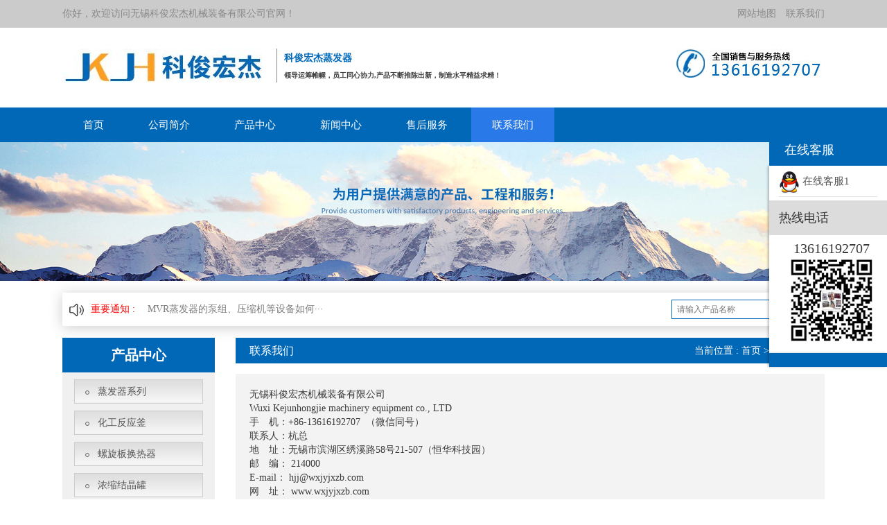

--- FILE ---
content_type: text/html; charset=utf-8
request_url: http://wxjyjxzb.com/contact/
body_size: 8900
content:
<!DOCTYPE html>
<html>
	<head>
		<meta charset="utf-8">
		<meta name="viewport" content="width=device-width, initial-scale=1">
		
			<title>联系我们 - 无锡科俊宏杰机械装备有限公司</title>
		    <meta name="Keywords" content="多效蒸发器,高效蒸发器" />
		    <meta name="Description" content="无锡科俊宏杰机械装备有限公司专业生产多效蒸发器,高效蒸发器,MVR蒸发器,四效降膜蒸发器,对该一类型的设备有较深入的研究和独创之处,产品已多次应用于各地大规模生产实践中." />
		
		<meta http-equiv="Cache-Control" content="no-transform" />
		<meta http-equiv="Cache-Control" content="no-siteapp" />
		<meta name="location" content="province=江苏;city=无锡">
		<meta http-equiv="X-UA-Compatible" content="IE=edge,Chrome=1" />
		<meta name="renderer" content="webkit">
		<meta http-equiv="X-UA-Compatible" content="IE=9" />
		
		<link href="/template/default/css/bootstrap.css" type="text/css" rel="stylesheet" />
		<link href="/template/default/css/common.css" type="text/css" rel="stylesheet" />
		<script src="/template/default/js/jq.js"></script>
		<script src="/template/default/js/bootstrap.min.js"></script>
		<script src="/template/default/js/myjquery.js"></script>
	</head>
	<body>
		
		<script>
	var _hmt = _hmt || [];
	(function() {
		var hm = document.createElement("script");
		hm.src = "https://hm.baidu.com/hm.js?84b895ba22c9714234a0b4dd22e662fe";
		var s = document.getElementsByTagName("script")[0];
		s.parentNode.insertBefore(hm, s);
	})();
</script>
<div class="header_meta">
	<div class="container clearfix">
		<div class="header_meta_l">你好，欢迎访问无锡科俊宏杰机械装备有限公司官网！</div>
		<div class="header_meta_r">
			<a href="/sitemap">网站地图</a>
			<a rel="nofollow" href="/contact">联系我们</a>
		</div>
	</div>
</div>
<header>
	<div class="container clearfix">
		<div class="logo clearfix">
			<a href="/">
				<img src="/template/default/images/20210520102030_61881.jpg">
			</a>
			<div class="logo_wel">
				<h5>科俊宏杰蒸发器</h5>
				<p>领导运筹帷幄，员工同心协力,产品不断推陈出新，制造水平精益求精！</p>
			</div>
		</div>
		<div class="header_tel">
			<img src="/template/default/images/header_tel.jpg">
		</div>
	</div>
</header>
<nav>
	<div class="container clearfix">
		<ul>
			<li >
				<a href="/" title="">首页</a>
			</li>
			
			<li >
				<a href="/about/">公司简介</a>
			</li>
			
			<li >
				<a href="/product/">产品中心</a>
			</li>
			
			<li >
				<a href="/a/">新闻中心</a>
			</li>
			
			<li >
				<a href="/honors/">售后服务</a>
			</li>
			
			<li class="active" >
				<a href="/contact/">联系我们</a>
			</li>
			
		</ul>
	</div>
</nav>
<div id="rightArrow"><a href="javascript:;" title="在线客服"></a></div>
<div id="floatDivBoxs">
	<div class="floatDtt">在线客服</div>
	<div class="floatShadow">
		<ul class="floatDqq">
			<li style="padding-left:0px;"><a target="_blank"
					href="http://wpa.qq.com/msgrd?v=3&site=&menu=yes&uin=50097941" title="点击这里给跟我沟通"><img
						src="/template/default/images/qq.png" align="absmiddle" data-bd-imgshare-binded="1"> 在线客服1</a>
			</li>
		</ul>
		<div class="floatDtxt">热线电话</div>
		<div class="floatDtel">
			<p style="font-size:20px;">13616192707</p>
			<p><img src="/static/upload/image/20230925/1695620124812769.jpg" style="display: block;margin: 0px auto; width: 120px;"></p>

		</div>

	</div>
	<div class="floatDbg"></div>
</div>
<script>
	$(function() {
		var flag = 1;
		$('#rightArrow').click(function() {
			if (flag == 1) {
				$("#floatDivBoxs").animate({
					right: '-175px'
				}, 300);
				$(this).animate({
					right: '-5px'
				}, 300);
				$(this).css('background-position', '-50px 0');
				flag = 0;
			} else {
				$("#floatDivBoxs").animate({
					right: '0'
				}, 300);
				$(this).animate({
					right: '170px'
				}, 300);
				$(this).css('background-position', '0px 0');
				flag = 1;
			}
		});
	})
</script>
<span class="returnTop"></span>
<link rel="stylesheet" href="/template/default/css/animate.css">
<script src="/template/default/js/wow.min.js"></script>
<script>
	$(function() {
		var $ww = $(window).width();
		if ($ww < 1200) {
			return false;

		} else {
			if (!(/msie [6|7|8|9]/i.test(navigator.userAgent))) {
				new WOW().init();
			};
		}
	})
</script>

<div class="m_footer">
	<div class="container">
		<a class="m_foot_btn" rel="nofollow" href=""><i class="iconfont_footer"></i><span>首页</span></a>
		<a class="m_foot_btn" rel="nofollow" href="/contact/"><i
				class="iconfont_footer"></i><span>联系我们</span></a>
		<a class="m_foot_btn" rel="nofollow" tel:13616192707><i
				class="iconfont_footer"></i><span>电话咨询</span></a>
		<a class="m_foot_btn" rel="nofollow" sms:13616192707><i
				class="iconfont_footer"></i><span>短信咨询</span></a>
		<a class="m_foot_btn" rel="nofollow" title="50097941" target="_blank"><i
				class="iconfont_footer"></i><span>QQ咨询</span></a>
		<div class="clear"></div>
	</div>
</div>
<!--banner 开始-->



<div class="nei_banner">
	<img src="/template/default/images/nei_banner.jpg">
</div>


<script>
	$(function() {
		$('#dowebok').responsiveSlides();
	});
</script>
<!--banner 结束-->
<div class="main_top">
	<div class="container">
		<div class="main_top_box clearfix">
			<div class="main_top_l clearfix">
				<span><img src="/template/default/images/main_top_img.jpg">重要通知 : </span>
				<div class="main_top_l_box">
					<ul>
						
						<li><a href="/a/260.html">废水蒸发器中制冷剂吸收热量的原理以及···</a></li>
						
						<li><a href="/a/259.html">MVR蒸发器的泵组、压缩机等设备如何···</a></li>
						
						<li><a href="/a/258.html">蒸发器冷却循环水倒入集中设备的主要原···</a></li>
						
						<li><a href="/a/257.html">使用多效蒸发器的过程中需要碰到什么样···</a></li>
						
						<li><a href="/a/256.html">你知道MVR蒸发器开机需要做哪些预备···</a></li>
						
						<li><a href="/a/255.html">MVR蒸发器在开机之前需要做哪些准备···</a></li>
						
						<li><a href="/a/254.html">废水蒸发器的日常维护以及检验工作怎么···</a></li>
						
						<li><a href="/a/253.html">废水蒸发器的处理方法以及购买时的注意···</a></li>
						
						<li><a href="/a/252.html">多效蒸发器工艺设计分析</a></li>
						
						<li><a href="/a/251.html">多效蒸发器故障分析</a></li>
						
					</ul>
				</div>
			</div>
			<div class="main_top_r clearfix">
				<form action="/search/" method="get">
					<button class="main_top_btn" type="submit">搜索</button>
					<input type="text" class="main_top_text" name="keyword" placeholder="请输入产品名称" value="">

				</form>
			</div>
		</div>
	</div>
</div>
		
		<div class="main">
			<div class="container clearfix">
				
				<div class="main_l">
	<div class="main_l_category main_l_pro">
		<h5>产品中心</h5>
		<ul>
			
			<li><a href="/list_6/">蒸发器系列</a></li>
			
			<li><a href="/list_7/">化工反应釜</a></li>
			
			<li><a href="/list_8/">螺旋板换热器</a></li>
			
			<li><a href="/list_9/">浓缩结晶罐</a></li>
			
			<li><a href="/list_10/">冷凝器</a></li>
			
			<li><a href="/list_11/">空气冷却器</a></li>
			
			<li><a href="/list_12/">酒精回收塔</a></li>
			
			<li><a href="/list_13/">其他设备</a></li>
			
			
		</ul>
	</div>
	<div class="main_l_case">
		<h4>推荐产品</h4>
		<ul>
			
			<li>
				<h5>
					<a href="/list_6/61.html" title="四效蒸发器（降膜+降膜+降膜+内循环）">
						<font>1</font> 四效蒸发器（降膜+降膜+降膜+内循环）
					</a>
				</h5>
				<p>
					<a href="/list_6/61.html" title="四效蒸发器（降膜+降膜+降膜+内循环）">
						<img src="/static/upload/image/20230925/1695611802139106.jpg" />
					</a>
				</p>
			</li>
			
			<li>
				<h5>
					<a href="/list_6/60.html" title="三效蒸发器（内循环+内循环+内循环）">
						<font>2</font> 三效蒸发器（内循环+内循环+内循环）
					</a>
				</h5>
				<p>
					<a href="/list_6/60.html" title="三效蒸发器（内循环+内循环+内循环）">
						<img src="/static/upload/image/20230925/1695611779173061.jpg" />
					</a>
				</p>
			</li>
			
			<li>
				<h5>
					<a href="/list_6/59.html" title="多效蒸发器项目现场">
						<font>3</font> 多效蒸发器项目现场
					</a>
				</h5>
				<p>
					<a href="/list_6/59.html" title="多效蒸发器项目现场">
						<img src="/static/upload/image/20230925/1695611682190116.jpg" />
					</a>
				</p>
			</li>
			
			<li>
				<h5>
					<a href="/list_6/58.html" title="强制循环蒸发器">
						<font>4</font> 强制循环蒸发器
					</a>
				</h5>
				<p>
					<a href="/list_6/58.html" title="强制循环蒸发器">
						<img src="/static/upload/image/20230925/1695611662285239.jpg" />
					</a>
				</p>
			</li>
			
			<li>
				<h5>
					<a href="/list_6/57.html" title="刮板式薄膜蒸发器">
						<font>5</font> 刮板式薄膜蒸发器
					</a>
				</h5>
				<p>
					<a href="/list_6/57.html" title="刮板式薄膜蒸发器">
						<img src="/static/upload/image/20230925/1695611641342390.jpg" />
					</a>
				</p>
			</li>
			
			<li>
				<h5>
					<a href="/list_6/56.html" title="多效蒸发器">
						<font>6</font> 多效蒸发器
					</a>
				</h5>
				<p>
					<a href="/list_6/56.html" title="多效蒸发器">
						<img src="/static/upload/image/20230925/1695611573202937.jpg" />
					</a>
				</p>
			</li>
			
			<li>
				<h5>
					<a href="/list_6/55.html" title="升膜蒸发器">
						<font>7</font> 升膜蒸发器
					</a>
				</h5>
				<p>
					<a href="/list_6/55.html" title="升膜蒸发器">
						<img src="/static/upload/image/20230925/1695611548186327.jpg" />
					</a>
				</p>
			</li>
			
			<li>
				<h5>
					<a href="/list_6/54.html" title="多效蒸发器">
						<font>8</font> 多效蒸发器
					</a>
				</h5>
				<p>
					<a href="/list_6/54.html" title="多效蒸发器">
						<img src="/static/upload/image/20230925/1695611532528662.jpg" />
					</a>
				</p>
			</li>
			
		</ul>
	</div>
	<div class="main_l_contact">
		<h4>
			<font>服务热线</font>
		</h4>
		<ul>
			<li>电话 : </li>
			<li>手机 : 13616192707</li>
			<li>联系人 : 杭总</li>
			<li>企业QQ : 50097941</li>
			<li>邮箱 : hjj@wxjyjxzb.com</li>
			<li>网址 : wxjyjxzb.com</li>
			<li>地址 : 无锡市滨湖区绣溪路58号21-507（恒华科技园）</li>
		</ul>
	</div>
</div>
				
				<div class="main_r">
					<div class="pos clearfix">
						<div class="pos_l">联系我们</div>
						<div class="pos_r">
							当前位置 : <a href="/">首页</a> <span>&gt;</span> <a href="/contact/">联系我们</a>
						</div>
					</div>
					
					<div class="page">
						<div class="page_main">
							<p>无锡科俊宏杰机械装备有限公司<br style="margin: 0px; padding: 0px;"/>Wuxi Kejunhongjie machinery equipment co., LTD<br style="margin: 0px; padding: 0px;"/>手　机：+86-13616192707&nbsp; （微信同号）<br style="margin: 0px; padding: 0px;"/>联系人：杭总<br style="margin: 0px; padding: 0px;"/>地　址：无锡市滨湖区绣溪路58号21-507（恒华科技园）&nbsp;<br style="margin: 0px; padding: 0px;"/>邮　编：&nbsp;214000<br style="margin: 0px; padding: 0px;"/>E-mail：&nbsp;hjj@wxjyjxzb.com<br style="margin: 0px; padding: 0px; color: rgb(51, 51, 51); font-family: 微软雅黑; font-size: 12px; white-space: normal;"/>网　址：&nbsp;www.wxjyjxzb.com</p><p><br/></p>
							
							
							<!--引用百度地图API-->
<style type="text/css">
	html,
	body {
		margin: 0;
		padding: 0;
	}

	.iw_poi_title {
		color: #CC5522;
		font-size: 14px;
		font-weight: bold;
		overflow: hidden;
		padding-right: 13px;
		white-space: nowrap
	}

	.iw_poi_content {
		font: 12px arial, sans-serif;
		overflow: visible;
		padding-top: 4px;
		white-space: -moz-pre-wrap;
		word-wrap: break-word
	}
</style>
<script type="text/javascript" src="https://api.map.baidu.com/api?v=2.0&ak=nSxiPohfziUaCuONe4ViUP2N&s=1"></script>
 <!--百度地图容器--> <div style="width:100%;height:450px;border:#ccc solid 1px;" id="dituContent"></div>

<script type="text/javascript">
	//创建和初始化地图函数：
	function initMap() {
		createMap(); //创建地图
		setMapEvent(); //设置地图事件
		addMapControl(); //向地图添加控件
		addMarker(); //向地图中添加marker
	}

	//创建地图函数：
	function createMap() {
		var map = new BMap.Map("dituContent"); //在百度地图容器中创建一个地图
		var point = new BMap.Point(120.305131,31.5213); //定义一个中心点坐标
		map.centerAndZoom(point, 18); //设定地图的中心点和坐标并将地图显示在地图容器中
		window.map = map; //将map变量存储在全局
	}

	//地图事件设置函数：
	function setMapEvent() {
		map.enableDragging(); //启用地图拖拽事件，默认启用(可不写)
		map.enableScrollWheelZoom(); //启用地图滚轮放大缩小
		map.enableDoubleClickZoom(); //启用鼠标双击放大，默认启用(可不写)
		map.enableKeyboard(); //启用键盘上下左右键移动地图
	}

	//地图控件添加函数：
	function addMapControl() {
		//向地图中添加缩放控件
		var ctrl_nav = new BMap.NavigationControl({
			anchor: BMAP_ANCHOR_TOP_LEFT,
			type: BMAP_NAVIGATION_CONTROL_LARGE
		});
		map.addControl(ctrl_nav);
		//向地图中添加缩略图控件
		var ctrl_ove = new BMap.OverviewMapControl({
			anchor: BMAP_ANCHOR_BOTTOM_RIGHT,
			isOpen: 1
		});
		map.addControl(ctrl_ove);
		//向地图中添加比例尺控件
		var ctrl_sca = new BMap.ScaleControl({
			anchor: BMAP_ANCHOR_BOTTOM_LEFT
		});
		map.addControl(ctrl_sca);
	}

	//标注点数组
	var markerArr = [{
		title: "无锡科俊宏杰机械装备有限公司",
		content: "无锡市滨湖区绣溪路58号21-507（恒华科技园）",
		point: "120.305131|31.5213",
		isOpen: 2,
		icon: {
			w: 23,
			h: 25,
			l: 46,
			t: 21,
			x: 9,
			lb: 12
		}
	}];
	//创建marker
	function addMarker() {
		for (var i = 0; i < markerArr.length; i++) {
			var json = markerArr[i];
			var p0 = json.point.split("|")[0];
			var p1 = json.point.split("|")[1];
			var point = new BMap.Point(p0, p1);
			var iconImg = createIcon(json.icon);
			var marker = new BMap.Marker(point, {
				icon: iconImg
			});
			var iw = createInfoWindow(i);
			var label = new BMap.Label(json.title, {
				"offset": new BMap.Size(json.icon.lb - json.icon.x + 10, -20)
			});
			marker.setLabel(label);
			map.addOverlay(marker);
			label.setStyle({
				borderColor: "#808080",
				color: "#333",
				cursor: "pointer"
			});

			(function() {
				var index = i;
				var _iw = createInfoWindow(i);
				var _marker = marker;
				_marker.addEventListener("click", function() {
					this.openInfoWindow(_iw);
				});
				_iw.addEventListener("open", function() {
					_marker.getLabel().hide();
				})
				_iw.addEventListener("close", function() {
					_marker.getLabel().show();
				})
				label.addEventListener("click", function() {
					_marker.openInfoWindow(_iw);
				})
				if (!!json.isOpen) {
					label.hide();
					_marker.openInfoWindow(_iw);
				}
			})()
		}
	}
	//创建InfoWindow
	function createInfoWindow(i) {
		var json = markerArr[i];
		var iw = new BMap.InfoWindow("<b class='iw_poi_title' title='" + json.title + "'>" + json.title +
			"</b><div class='iw_poi_content'>" + json.content + "</div>");
		return iw;
	}
	//创建一个Icon
	function createIcon(json) {
		var icon = new BMap.Icon("http://api.map.baidu.com/lbsapi/creatmap/images/us_mk_icon.png", new BMap.Size(json.w, json.h), {
			imageOffset: new BMap.Size(-json.l, -json.t),
			infoWindowOffset: new BMap.Size(json.lb + 5, 1),
			offset: new BMap.Size(json.x, json.h)
		})
		return icon;
	}

	initMap(); //创建和初始化地图
</script>

							
						</div>
					</div>
				</div>
			</div>
		</div>
		<div class="main_t_news">
			<div class="container">
				<div class="main_t_title">推荐新闻</div>
				<div class="main_t_news_main">
					<ul class="clearfix">
						
						<li class="clearfix">
							<a href="/a/260.html">废水蒸发器中制冷剂吸收热量的原理以及在什么情况下使用得更好？</a>
							<font>[2023-09-25]</font>
						</li>
						
						<li class="clearfix">
							<a href="/a/259.html">MVR蒸发器的泵组、压缩机等设备如何维修？怎样维护和保养蒸发器？</a>
							<font>[2023-09-25]</font>
						</li>
						
						<li class="clearfix">
							<a href="/a/258.html">蒸发器冷却循环水倒入集中设备的主要原因</a>
							<font>[2023-09-25]</font>
						</li>
						
						<li class="clearfix">
							<a href="/a/257.html">使用多效蒸发器的过程中需要碰到什么样的问题？</a>
							<font>[2023-09-25]</font>
						</li>
						
						<li class="clearfix">
							<a href="/a/256.html">你知道MVR蒸发器开机需要做哪些预备工作吗？</a>
							<font>[2023-09-25]</font>
						</li>
						
						<li class="clearfix">
							<a href="/a/255.html">MVR蒸发器在开机之前需要做哪些准备工作？</a>
							<font>[2023-09-25]</font>
						</li>
						
						<li class="clearfix">
							<a href="/a/254.html">废水蒸发器的日常维护以及检验工作怎么做？</a>
							<font>[2023-09-25]</font>
						</li>
						
						<li class="clearfix">
							<a href="/a/253.html">废水蒸发器的处理方法以及购买时的注意事项</a>
							<font>[2023-09-25]</font>
						</li>
						
						<li class="clearfix">
							<a href="/a/252.html">多效蒸发器工艺设计分析</a>
							<font>[2023-09-25]</font>
						</li>
						
						<li class="clearfix">
							<a href="/a/251.html">多效蒸发器故障分析</a>
							<font>[2023-09-25]</font>
						</li>
						
						<li class="clearfix">
							<a href="/a/250.html">mvr蒸发器工作中的全过程是怎样的？</a>
							<font>[2023-09-25]</font>
						</li>
						
						<li class="clearfix">
							<a href="/a/249.html">蒸发器清洗有哪些方法？</a>
							<font>[2023-09-25]</font>
						</li>
						
						<li class="clearfix">
							<a href="/a/248.html">选择多效蒸发器时需要要注意哪些问题？</a>
							<font>[2023-09-25]</font>
						</li>
						
						<li class="clearfix">
							<a href="/a/247.html">废水蒸发器的构造性能是啥？性能如何提高？</a>
							<font>[2023-09-25]</font>
						</li>
						
						<li class="clearfix">
							<a href="/a/246.html">如何判断蒸发器的好坏？</a>
							<font>[2023-09-25]</font>
						</li>
						
					</ul>
				</div>
			</div>
		</div>
		<div class="main_t_product main_t_bg">
			<div class="container">
				<div class="main_t_title">推荐产品</div>
				<div class="main_t_product_main">
					<ul class="clearfix">
						
						<li>
							<h5><a href="/list_6/61.html"><img src="/static/upload/image/20230925/1695611802139106.jpg"></a></h5>
							<p><a href="/list_6/61.html">四效蒸发器（降膜+降膜+降膜+内循环）</a></p>
						</li>
						
						<li>
							<h5><a href="/list_6/60.html"><img src="/static/upload/image/20230925/1695611779173061.jpg"></a></h5>
							<p><a href="/list_6/60.html">三效蒸发器（内循环+内循环+内循环）</a></p>
						</li>
						
						<li>
							<h5><a href="/list_6/59.html"><img src="/static/upload/image/20230925/1695611682190116.jpg"></a></h5>
							<p><a href="/list_6/59.html">多效蒸发器项目现场</a></p>
						</li>
						
						<li>
							<h5><a href="/list_6/58.html"><img src="/static/upload/image/20230925/1695611662285239.jpg"></a></h5>
							<p><a href="/list_6/58.html">强制循环蒸发器</a></p>
						</li>
						
						<li>
							<h5><a href="/list_6/57.html"><img src="/static/upload/image/20230925/1695611641342390.jpg"></a></h5>
							<p><a href="/list_6/57.html">刮板式薄膜蒸发器</a></p>
						</li>
						
					</ul>
				</div>
			</div>
		</div>
		
		<footer>
	<div class="container clearfix">
		<div class="footer_nav clearfix">
			<ul>
				<li>
					<a href="/" title="">首页</a>
				</li>
				
				<li><a href="/about/">公司简介</a></li>
				
				<li><a href="/product/">产品中心</a></li>
				
				<li><a href="/a/">新闻中心</a></li>
				
				<li><a href="/honors/">售后服务</a></li>
				
				<li><a href="/contact/">联系我们</a></li>
				
			</ul>
		</div>
		<div class="footer_info">
			<p><b>无锡科俊宏杰机械装备有限公司</b></p>
			<p>电话 : </p>
			<p>手机 : 13616192707</p>
			<p>地址 : 无锡市滨湖区绣溪路58号21-507（恒华科技园）</p>
			<p class="one">网址: <a href="/">wxjyjxzb.com</a></p>
			<p>Copyright@2020无锡科俊宏杰机械装备有限公司All right received 专业生产<a href="/">多效蒸发器</a>
				<a href="/">高效蒸发器</a>的厂家
			</p>
			<p><a>网站建设</a>:众鼎合联</p>
		</div>

	</div>
</footer>
<script>
	var _hmt = _hmt || [];
	(function() {
		var hm = document.createElement("script");
		hm.src = "https://hm.baidu.com/hm.js?3eccb1ae5d77dfa7aa1aab0f666f73c1";
		var s = document.getElementsByTagName("script")[0];
		s.parentNode.insertBefore(hm, s);
	})();
</script>

<script>
	(function() {
		var bp = document.createElement('script');
		var curProtocol = window.location.protocol.split(':')[0];
		if (curProtocol === 'https') {
			bp.src = 'https://zz.bdstatic.com/linksubmit/push.js';
		} else {
			bp.src = 'http://push.zhanzhang.baidu.com/push.js';
		}
		var s = document.getElementsByTagName("script")[0];
		s.parentNode.insertBefore(bp, s);
	})();
</script>


		
	</body>
</html>

--- FILE ---
content_type: text/css
request_url: http://wxjyjxzb.com/template/default/css/common.css
body_size: 11440
content:
body,
html {
	margin: 0px;
	padding: 0px;
	font-family: "微软雅黑";
	font-size: 14px;
	line-height: 1.46;
	color: #393939;
}
.nei_banner{
	text-align:center;
}
.wrap {
	position: relative;
}

.centered-btns_nav {
	position: absolute;
	top: 50%;
	z-index: 2;
	width: 38px;
	height: 61px;
	transition: .5s;
	margin-top: -40px;
	line-height: 200px;
	background-image: url(../images/arrow.gif);
	overflow: hidden;
	opacity: .1;
}
.centered-btns_nav:hover{
	opacity: .7;
}
.next {
	right: 0;
	background-position: right 0;
}

.centered-btns_nav:active {
	opacity: 1;
}

.centered-btns_tabs {
    margin-top: 15px;
    text-align: center;
    font-size: 0;
    position: absolute;
    list-style-type: none;
    width: 100%;
    z-index: 99;
    bottom: 15px;
}

.centered-btns_tabs li {
	display: inline-block;
	margin: 0 3px;
	*display: inline;
	*zoom: 1;
}

.centered-btns_tabs a {
	display: inline-block;
	width: 10px;
	height: 10px;
	border-radius: 50%;
	line-height: 20px;
	background-color: rgba(0, 0, 0, .3);
	background-color: #ccc\9;
	overflow: hidden;
	*display: inline;
	*zoom: 1;
}
.centered-btns_here a{
	background-color: rgba(0, 0, 0, .9);
}

body {
	overflow-x: hidden;
}

img,
table{
	max-width: 100%;
	/*height: auto !important;*/
}

table,
td {
	border: 1px solid #ccc;
}

.noproduct {
	display: none;
	padding: 0 20px;
}

.noproduct.active {
	display: block;
}

.noproduct h5 {
	font-size: 20px;
	color: #101010;
	margin-bottom: 10px;
	font-weight: bold;
}

.noproduct p {
	font-size: 16px;
	margin-bottom: 10px;
	color: #262626;
}

h1,
h2,
h3,
h4,
h5,
h6,
.h1,
.h2,
.h3,
.h4,
.h5,
.h6,
p {
	line-height: 1.46;
	font-family: "微软雅黑";
	margin: 0px;
	padding: 0px;
	max-width: 100%;
}

a:link,
a:visited {
	color: #555;
	text-decoration: none;
}

ul {
	padding: 0px;
	margin: 0;
	height: auto;
	overflow: hidden;
}

ul li {
	list-style: none;
}

a:hover,
a:active,
a:focus {
	text-decoration: none;
}

.clear {
	display: block;
	clear: both;
}

.clearfix {
	zoom: 1;
}

.clearfix::after {
	content: '';
	display: block;
	clear: both;
	height: 0;
	visibility: hidden;
}


/*在线咨询 开始*/

#floatDivBoxs {
	width: 170px;
	background: #fff;
	position: fixed;
	top: 194px;
	right: 0;
	z-index: 999;
}

#floatDivBoxs .floatDtt {
	width: 100%;
	height: 45px;
	line-height: 45px;
	background: #0068b7;
	color: #fff;
	font-size: 18px;
	text-indent: 22px;
	position: relative;
}

#floatDivBoxs .floatDqq {
	padding: 0 14px;
}

#floatDivBoxs .floatDqq li {
	height: 45px;
	line-height: 45px;
	font-size: 15px;
	border-bottom: 1px solid #e3e3e3;
	padding: 0 0 0 50px;
}

#floatDivBoxs .floatDtxt {
	font-size: 18px;
	color: #333;
	padding: 12px 14px;
	margin: 5px 0;
	background: #dcdcdc;
}

#floatDivBoxs .floatDtel {
	padding: 0 0 15px 10px;
	text-align: center;
}

#floatDivBoxs .floatDtel img {
	display: block;
}

#floatDivBoxs .floatDbg {
	width: 100%;
	height: 20px;
	background: #0068b7;
	box-shadow: -2px 0 3px rgba(0, 0, 0, 0.25);
}

.floatShadow {
	background: #fff;
	box-shadow: -2px 0 3px rgba(0, 0, 0, 0.25);
}

#rightArrow {
	width: 50px;
	height: 45px;
	background: url(../images/online_arrow.jpg) no-repeat;
	position: fixed;
	top: 194px;
	right: 170px;
	z-index: 999;
}

#rightArrow a {
	display: block;
	height: 45px;
}

@font-face {
	font-family: 'iconfont_footer';
	/* project id 325027 */
	src: url('//at.alicdn.com/t/font_cfzl3onswxdjwcdi.eot');
	src: url('../fonts/font_cfzl3onswxdjwcdi.eot') format('embedded-opentype'), url('../fonts/font_cfzl3onswxdjwcdi.woff') format('woff'), url('../fonts/font_cfzl3onswxdjwcdi.ttf') format('truetype'), url('../fonts/font_cfzl3onswxdjwcdi.svg#iconfont') format('svg');
}

.iconfont_footer {
	font-family: iconfont_footer;
	font-style: normal;
}

@font-face {
	font-family: 'iconfont';
	/* project id 513870 */
	src: url('../fonts/font_513870_84rxkewapx6iggb9.eot');
	src: url('../fonts/font_513870_84rxkewapx6iggb9.eot') format('embedded-opentype'), url('../fonts/font_513870_84rxkewapx6iggb9.woff') format('woff'), url('../fonts/font_513870_84rxkewapx6iggb9.ttf') format('truetype'), url('../fonts/font_513870_84rxkewapx6iggb9.svg#iconfont') format('svg');
}

.iconfont {
	font-family: iconfont;
	font-style: normal;
}

.ImRow1 {
	background: #fff;
	line-height: 34px;
}

a.im,
a:hover.im {
	text-decoration: none;
	color: #333;
	font-size: 13px;
}

.ImFooter {
	height: 177px;
	background: url(../images/im_04.png) no-repeat;
}

ol,
ul {
	margin-bottom: 0px;
}

.footer_m,
.m_footer {
	display: none;
}


/*在线咨询 结束*/


/*返回顶部 开始*/

.returnTop {
	position: fixed;
	right: 0;
	bottom: 50px;
	/* bottom: 50px; */
	z-index: 99998;
	cursor: pointer;
	width: 48px;
	height: 48px!important;
	text-align: center;
	white-space: normal;
	font-size: 14px;
	line-height: 16px;
	padding: 10px;
	color: #fff;
	opacity: 1;
	display: inline-block;
	background: url(../images/ss.png) no-repeat -36px center #666;
}


/*返回顶部 结束*/


/*新闻内页*/

.conten {
	padding: 20px;
	overflow: hidden;
	background: #f3f3f3;    
}

  

.conten_title {
	display: block;
	text-align: center;
	font-size: 18px;
	font-weight: 600;
	color: #686868;
}

.conten_bianji {
	display: block;
	text-align: center;
	padding: 10px;
	margin-bottom: 10px;
	border-bottom: 1px dashed #b8b8b8;
}

.conten_bianji span {
	display: inline-block;
	font-size: 14px;
	color: #b8b8b8;
	margin: 0px 10px;
}

.conten_bianji span p {
	display: inline-block;
	color: #b8b8b8;
}

.conten_info p {
	color: #8C8C8C;
	font-size: 14px;
	line-height: 1.8;
}
.conten_info_s p,
.conten_info_s p a{
	color: #8C8C8C;
	font-size: 15px;
	line-height:24px;
}
.conten .bdshare-button-style0-16 {
	text-align: left;
	margin: 10px 0;
}

.conten_tag span {
	display: inline-block;
	font-size: 14px;
	color: #8c8c8c;
	padding: 8px 0;
}

.conten_tag {
	display: block;
	padding: 2px 0;
	text-align: left;
}

.conten_tag a {
	margin-left: 5px;
	padding: 8px;
	color: #8C8C8C;
	border-radius: 5px;
	font-size: 12px;
	transition: .6s;
	display: inline-block;
}

.conten_tag a:hover {
	background: #0068b7;
	color: #fff;
}

.conten .bdshare-button-style0-16 a {
	float: none !important;
}

.conten_page {
	display: block;
	margin-top: 10px;
	text-align: left;
	border-top: 1px solid #8c8c8c;
	padding-top: 10px;
}

.conten_page p {
	display: block;
	margin-bottom: 10px;
	font-size: 16px;
	color: #8c8c8c;
}

.conten_page p a {
	font-size: 14px;
	color: #8c8c8c;
}

.conten_article_other,
.conten_case_other {
	display: block;
}

.conten_article_other h5,
.conten_case_other h5 {
	font-size: 16px;
	font-weight: 300;
	color: #666;
	padding-bottom: 10px;
	margin-bottom: 10px;
	border-bottom: 1px solid #8C8C8C;
}

.conten_article_other ul li {
	display: block;
	width: 48%;
	float: left;
	padding-bottom: 10px;
	margin-bottom: 10px;
	transition: .5s;
	border-bottom: 1px solid #DCDCDC;
}

.conten_article_other ul li:nth-child(odd) {
	margin-right: 4%;
}

.conten_article_other ul li a {
	display: block;
	width: 80%;
	float: left;
	text-overflow: ellipsis;
	white-space: nowrap;
	overflow: hidden;
	font-size: 12px;
	transition: .5s;
	color: #8c8c8c;
}

.conten_article_other ul li:hover {
	border-bottom: 1px solid #0068b7;
}

.conten_article_other ul li:hover a {
	color: #0068b7;
}

.conten_article_other ul li font {
	font-size: 12px;
	color: #8c8c8c;
	display: block;
	width: 20%;
	float: right;
	text-align: right;
}

.conten_case_other ul li {
	display: block;
	width: 24%;
	float: left;
}

.conten_case_other ul li h6 {
	overflow: hidden;
	border: 1px solid #DCDCDC;
	transition: .8s;
}

.conten_case_other ul li img {
	transition: .8s;
}

.conten_case_other ul li p a {
	display: block;
	padding: 5px 0;
	text-align: center;
	transition: .8s;
	position: relative;
	overflow: hidden;
	text-overflow: ellipsis;
	white-space: nowrap;
	font-size: 12px;
	color: #8C8C8C;
	z-index: 1;
}

.conten_case_other ul li p a::before {
	content: " ";
	position: absolute;
	z-index: -1;
	width: 100%;
	height: 100%;
	background: #0068b7;
	left: 0;
	bottom: -100%;
	transition: .8s;
}

.conten_case_other ul li:nth-of-type(2) {
	margin: 0 1.333%;
}

.conten_case_other ul li:nth-of-type(3) {
	margin: 0 1.333% 0 0;
}

.conten_case_other ul li:hover h6 {
	border: 1px solid #0068b7;
}

.conten_case_other ul li:hover img {
	transform: scale(1.1);
}

.conten_case_other ul li:hover p a {
	color: #fff;
}

.conten_case_other ul li:hover p a::before {
	bottom: 0;
}


/*产品内页开始*/

.product_main {
	display: block;
  
}

.product_main p {
	line-height:18px;
}
.product_main_list {
	display: block;
}

.product_main_list ul li {
	display: block;
	width: 32.3333%;
	float: left;
	margin: 0 0 10px 0;
}

.product_main_list ul li:nth-child(3n+2) {
	margin: 0 1.5% 10px 1.5%;
}

.product_main_list ul li p {
	display: block;
	overflow: hidden;
	border: 1px solid #9e9e9e;
	border-bottom: 0;
	transition: .6;
}

.product_main_list ul li p img {
	width: 100%;
	transition: .6s;
}

.product_main_list ul li span {
	display: block;
}

.product_main_list ul li span a {
	display: block;
	padding: 5px 0;
	font-size: 14px;
	border: 1px solid #9e9e9e;
	border-top: 0;
	color: #fff;
	transition: .6s;
	background: #123A9A;
	text-overflow: ellipsis;
	text-align: center;
	overflow: hidden;
	white-space: nowrap;
}

.product_main_list ul li:hover p {
	border: 1px solid #123A9A;
	border-bottom: 0;
}

.product_main_list ul li:hover p img {
	transform: scale(1.08);
}

.product_main_list ul li:hover span a {
	border: 1px solid #123A9A;
	border-top: 0;
	background: #fff;
	color: #123A9A;
}

.info_product {
	display: block;
}

.info_product_r {
	width: 55%;
	float: left;
}

.info_product_l {
	text-align: center;
	width: 45%;
	float: left;
	padding: 0px 30px 0 0;
}

.info_product_l ul {
	text-align: center;
}

.info_product_l ul li {
	display: inline-block;
}

.info_product_l ul li img {
	width: 50px;
	height: 50px;
	margin: 0 3px;
}

.info_product_l img {
	border: 1px solid #CCC;
}

.info_product_r ul li {
	display: block;
	margin-bottom: 10px;
	padding-bottom: 5px;
	border-bottom: 1px solid #8C8C8C;
}

.info_product_r .bdshare-button-style1-16 {
	padding: 0px;
	border-bottom: 0px;
	text-align: left;
}

.info_product_r ul li:last-of-type {
	border-bottom: 0;
}

.info_product_r ul li,
.info_product_r ul li b,
.info_product_r ul li a {
	font-size: 14px;
	color: #8C8C8C;
	line-height: 1.46;
}

.info_product_conten,
.other_product {
	display: block;
	margin-top: 10px;
   
}
.info_product_con , p{ line-height;1.8px; font-size:20px； }
.info_product_conten h5,
.other_product h5 {
	display: block;
	padding: 10px 0;
	font-size: 18px;
	margin-bottom: 10px;
	border-bottom: 1px solid #8C8C8C;
	margin-bottom: 10px;
}

.info_product_conten .infp_product_con {
	padding: 0 10px;
	color: #8C8C8C;
}

.other_product ul li {
	display: block;
	width: 24%;
	margin-right: 1%;
	float: left;
	margin-bottom: 10px;
}

.other_product ul li p {
	display: block;
	overflow: hidden;
}

.other_product ul li p img {
	width: 100%;
	transition: .6s;
}

.other_product ul li span {
	display: block;
}

.other_product ul li span a {
	padding: 5px 0;
	font-size: 14px;
	display: block;
	transition: .6s;
	text-overflow: ellipsis;
	white-space: nowrap;
	overflow: hidden;
	text-align: center;
	color: #8C8C8C;
}

.other_product ul li:hover p img {
	transform: scale(1.08);
}

.other_product ul li:hover span a {
	background: #0068b7;
	color: #fff;
}

.info_product_btn {
	display: block;
	margin-top: 10px;
}

.info_product_btn a {
	padding: 15px;
	font-size: 14px;
	color: #fff;
}

.info_product_btn a:first-of-type {
	border-radius: 5px 0 0 5px;
}

.info_product_btn a:last-of-type {
	border-radius: 0 5px 5px 0;
}


/*tag页面*/

.tag_main {
	display: block;
}

.tag_main h2 {
	display: inline-block;
	font-size: 18px;
	font-weight: bold;
	padding: 10px 0;
	width: 60px;
	text-align: center;
	background: #0068b7;
	color: #fff;
	margin-bottom: 10px;
}

.tag_main ul li {
	float: left;
	margin: 0 18px 18px 0;
}

.tag_main ul li a {
	padding: 0 11px;
	height: 34px;
	line-height: 34px;
	border: 1px solid #cfcfcf;
	font-size: 14px;
	display: block;
	color: #888;
	text-align: center;
	float: left;
}


/*网站地图 开始*/

.lisitemap {
	float: left;
	list-style: none
}

.content_map {
	display: block;
	margin-bottom: 10px;
}

.content_map p {
	display: block;
	padding: 0 0 10px 0;
	border-bottom: 2px solid #0068b7;
	font-size: 16px;
	margin-bottom: 10px;
	color: #8C8C8C;
}

.content_map ul {
	display: block;
}

.content_map ul li {
	display: inline-block;
	margin-left: 20px;
	margin-bottom: 5px;
}

.content_map ul li a {
	display: block;
	border: 1px solid #DCDCDC;
	color: #8C8C8C;
	font-size: 14px;
	transition: .6s;
	padding: 5px;
}

.content_map ul li a:hover {
	background: #0068b7;
	color: #fff;
	border: 1px solid #0068b7;
}


/*在线留言 开始*/

.m_footer_info,
.m_footer {
	display: none;
}


/*头部*/

.header_meta {
	display: block;
	background: #cbcbcb;
	height: 40px;
}

.header_meta_l {
	display: block;
	width: 70%;
	float: left;
	line-height: 40px;
	font-size: 14px;
	color: #898989;
}

.header_meta_l a,
.header_meta_l font,
.header_meta_l b {
	font-size: 14px;
	color: #898989;
}

.header_meta_r {
	display: block;
	width: 30%;
	float: right;
	text-align: right;
}

.header_meta_r a {
	display: inline-block;
	margin-left: 10px;
	font-size: 14px;
	line-height: 40px;
	color: #898989;
}

header {
	padding: 30px 0;
}

.logo {
	display: block;
	width: 75%;
	float: left;
}

.logo a {
	display: inline-block;
	float: left;
}

.logo_wel {
	display: inline-block;
	float: left;
	padding-left: 10px;
	margin-left: 10px;
	border-left: 1px solid #878787;
}

.logo_wel h5 {
	letter-spacing:3;
	margin-bottom: 1px;
	color: #0068b7;
	line-height: 2;
	font-weight: bold;
}

.logo_wel p {
    letter-spacing:2; 
	font-size: 10px;
	color: #3d3d3d;
	line-height: 2;
	font-weight: bold;
}

.header_tel {
	display: inline-block;
	float: right;
	text-align: right;
}

nav {
	display: block;
	overflow: hidden;
	height: 50px;
	background: #0068b7;
}

nav ul li {
	display: inline-block;
}

nav ul li a {
	display: block;
	font-size: 15px;
	color: #fff !important;
	height: 50px;
	line-height: 50px;
	padding: 0 38px;
	transition: .5s;
	position: relative;
	overflow: hidden;
	z-index: 1;
}

nav ul li:hover a,
nav ul li.active a {
	background: #2979e9;
}


/*在线留言 开始*/

.ask_main {
	display: block;
}

.ask_main h5 {
	display: block;
	font-size: 18px;
	color: #666;
	margin-bottom: 10px;
}

.guestbook_info {
	display: block;
	margin-bottom: 10px;
}

.guestbook_info span {
	display: block;
	font-size: 14px;
	color: #8C8C8C;
	margin-bottom: 10px;
}

.guestbook_sub {
	display: block;
	margin-top: 10px;
	text-align: right;
}


/*首页板块 开始*/

.main_top {
	padding: 17px 0;
}

.main_top_box {
	display: block;
	padding: 0 10px;
	box-shadow: 0px 2px 20px 0px #ccc;
}

.main_top_l {
	display: block;
	width: 70%;
	float: left;
}

.main_top_l span {
	display: block;
	width: 13%;
	float: left;
	line-height: 48px;
	font-size: 14px;
	color: #ff0000;
}

.main_top_l span img {
	margin-right: 10px;
}

.main_top_l_box {
	width: 87%;
	float: left;
	overflow: hidden;
	height: 48px;
}

.main_top_l_box ul {
	position: relative;
}

.main_top_l_box ul li {
	display: block;
	height: 48px;
}

.main_top_l_box ul li a {
	display: block;
	height: 48px;
	line-height: 48px;
	font-size: 14px;
	color: #7d7d7d;
	text-overflow: ellipsis;
	overflow: hidden;
	white-space: nowrap;
	transition: .5s;
}

.main_top_l_box ul li a:hover {
	color: #ff0000;
}

.main_top_r {
	width: 25%;
	float: right;
	padding: 10px 0;
}

.main_top_text {
	width: 156px;
	height: 28px;
	line-height: 28px;
	border: 1px solid #0068b7;
	font-size: 12px;
	color: #9e9e9e;
	text-indent: 5px;
	float: right;
	outline: none;
}

.main_top_btn {
	width: 50px;
	margin-left: 5px;
	float: right;
	height: 28px;
	line-height: 28px;
	text-align: center;
	padding: 0;
	font-size: 12px;
	color: #fff;
	border: 1px solid #0068b7;
	background: #0068b7;
	transition: .5s;
}

.main_top_btn:hover {
	color: #A7A7A7;
	background: #fff;
}

.index_product {
	display: block;
	padding: 30px 0;
	background: url(../images/index_product_bg.jpg) repeat left top;
}

.in_pro_l {
	width: 20%;
	float: left;
	box-shadow: 0 2px 20px 0 #ccc;
}

.in_pro_l h5 {
	height: 50px;
	text-align: center;
	background: #0068B7;
	font-size: 20px;
	line-height: 50px;
	font-weight: bold;
	color: #fff;
}

.in_pro_l ul {
	padding: 10px 17px;
	background: #fff;
	overflow: inherit;
	height:500px;
}

.in_pro_l ul li {
	display: none;
	margin-bottom: 10px;
	background: url(../images/in_pro_l_li_bg.jpg) repeat-x left top;
	transition: .5s;
	position: relative;
}
.in_pro_l ul li:nth-of-type(1),
.in_pro_l ul li:nth-of-type(2),
.in_pro_l ul li:nth-of-type(3),
.in_pro_l ul li:nth-of-type(4),
.in_pro_l ul li:nth-of-type(5),
.in_pro_l ul li:nth-of-type(6),
.in_pro_l ul li:nth-of-type(7),
.in_pro_l ul li:nth-of-type(8),
.in_pro_l ul li:nth-of-type(9),
.in_pro_l ul li:nth-of-type(10),
.in_pro_l ul li:nth-of-type(11),
.in_pro_l ul li:nth-of-type(12),
.in_pro_l ul li:nth-of-type(13),
.in_pro_l ul li:nth-of-type(14),
.in_pro_l ul li:nth-of-type(15){
	display: block;
}
.in_pro_l ul li .in_pro_l_nav {
	position: absolute;
	display: block;
	width: 500px;
	overflow: hidden;
	min-height: 0;
	height: 0;
	transition: .8s;
	right: -534px;
	padding: 0;
	z-index: 99;
	top: 0;
	background: #ededed;
}
.in_pro_l ul li .in_pro_l_nav p,
.main_l_category ul li .main_l_category_nav p,{
	display: block;
	margin-bottom: 10px;
}
.main_l_category_nav{
	margin-bottom: 10px;
}
.in_pro_l ul li .in_pro_l_nav p span,
.main_l_category ul li .main_l_category_nav p span{
	font-weight: bold;
	font-size: 14px;
}
.in_pro_l ul li .in_pro_l_nav a {
	font-size: 12px;
	color: #070707;
	margin-right: 15px;
    margin-bottom: 5px;
    display: inline-block;
}

.in_pro_l ul li:hover .in_pro_l_nav {
	min-height: 200px;
	height: auto;
	padding: 15px;
	border: 1px solid #080808;
}

.in_pro_l ul li>a {
	display: block;
	overflow: hidden;
	position: relative;
	border: 1px solid #cdcdcd;
	transition: .3s;
	padding-left: 33px;
	line-height: 33px;
	z-index: 1;
}

.in_pro_l ul li>a::before {
	content: " ";
	position: absolute;
	width: 6px;
	height: 6px;
	z-index: 1;
	border-radius: 50%;
	border: 1px solid #616161;
	transition: .8s;
	top: 15px;
	left: 15px;
}

.in_pro_l ul li>a::after {
	width: 100%;
	height: 100%;
	content: " ";
	position: absolute;
	z-index: -1;
	background: url(../images/in_pro_l_li_active.jpg) no-repeat 95% center #0068B7;
	left: -100%;
	top: 0;
	transition: .8s;
}

.in_pro_l ul li:hover>a {
	color: #fff;
}

.in_pro_l ul li:hover {
	background: none;
}

.in_pro_l ul li:hover a::before {
	background: #fff;
	border: 1px solid #fff;
}

.in_pro_l ul li:hover a::after {
	left: 0;
}

.in_pro_l ul li:last-of-type {
	margin-bottom: 0;
}

.in_pro_r {
	width: 80%;
	float: left;
	padding-left: 30px;
}

.in_pro_r_title {
	height: 50px;
	background: #0068B7;
	padding: 0 20px;
}

.in_pro_r_title span {
	width: 50%;
	float: left;
	line-height: 50px;
	font-size: 18px;
	color: #fff;
}

.in_pro_r_title a {
	width: 50%;
	float: right;
	text-align: right;
	line-height: 50px;
	font-size: 14px;
	color: #fff;
}

.in_pro_r_main ul li {
	width: 32.33%;
	height: 225px;
	float: left;
	margin-top: 15px;
}

.in_pro_r_main ul li:nth-child(3n+2) {
	margin: 15px 1.5% 0;
}

.in_pro_r_main ul li h5 {
	overflow: hidden;
	position: relative;
}

.in_pro_r_main ul li h5 img {
	transition: .8s;
	height: 200px;
	width: 100%;
}

.in_pro_r_main ul li p a {
	display: block;
	padding: 10px 0;
	transition: .8s;
	position: relative;
	text-align: center;
	text-overflow: ellipsis;
	overflow: hidden;
	white-space: nowrap;
	font-size: 12px;
	z-index: 1;
	color: #373737;
}
.in_pro_r_main ul li p a::before{
	content: " ";
	position: absolute;
	width: 100%;
	height: 100%;
	background: #0068B7;
	left: 0;
	top: -100%;
	transition: .8s;
	z-index: -1;
	
}
.in_pro_r_main ul li:hover img {
	transform: scale(1.1);
}

.in_pro_r_main ul li:hover p a {
	color: #fff;
}
.in_pro_r_main ul li:hover p a::before{
	top: 0;
}
.index_title {
	display: block;
	text-align: center;
	margin-bottom: 30px;
}

.index_title h5 {
	font-size: 30px;
	color: #584c4c;
	line-height: 1;
}

.index_title p {
	font-size: 16px;
	color: #acacac;
	padding: 12px 0;
}

.index_title font {
	display: inline-block;
	width: 48px;
	height: 3px;
	background: #0068B7;
}

.index_about {
	padding: 30px 0;
}

.in_about_l {
	width: 40%;
	float: left;
}

.in_about_r {
	width: 60%;
	float: left;
	padding-left: 30px;
	font-size: 14px;
	color: #747474;
	line-height: 1.86;
}

.index_advan {
	display: block;
	padding: 50px 0;
	background: url(../images/index_advan_bg.jpg) no-repeat center;
}

.in_advan_title {
	text-align: center;
	margin-bottom: 50px;
}

.in_advan_title h5 {
	font-size: 36px;
	color: #0068B7;
	font-weight: bold;
	margin-bottom: 15px;
	line-height: 1;
}

.in_advan_title p {
	font-size: 20px;
	font-weight: bold;
	color: #0068B7;
	line-height: 1;
}

.in_advan_main {
	padding: 55px 0;
}

.in_advan_main ul {
	overflow: inherit;
}

.in_advan_main ul li {
	width: 17%;
	margin-left: 3.75%;
	position: relative;
	height: 120px;
	float: left;
	background: #0068B7;
	text-align: center;
	padding: 0 10px;
	transition: .8s;
	border: 1px solid #0068B7;
}

.in_advan_main ul li::after {
	content: " ";
	position: absolute;
	transition: .5s;
	top: -55px;
	left: 0;
	border-bottom: 55px solid #0068B7;
	border-left: 93.5px solid transparent;
	border-right: 93.5px solid transparent;
}

.in_advan_main ul li::before {
	content: " ";
	transition: .5s;
	position: absolute;
	left: 0;
	bottom: -55px;
	border-top: 55px solid #0068B7;
	border-left: 93.5px solid transparent;
	border-right: 93.5px solid transparent;
}

.in_advan_main ul li h5 {
	font-size: 22px;
	font-weight: bold;
	color: #fff;
	margin: 10px 0;
	transition: .5s;
}

.in_advan_main ul li p {
	font-size: 12px;
	color: #c3dcff;
	transition: .5s;
	line-height: 1.68;
}

.in_advan_main ul li:hover {
	transform: rotateY(360deg);
}

.in_advan_main ul li:first-of-type {
	margin-left: 0;
}

.index_solu {
	display: block;
	padding: 30px 0;
	background: #F0F0F0;
}

.in_solu_main ul li {
	display: block;
	width: 30%;
	float: left;
	background: #fff;
    border: 1px solid #d9d9d9;
	margin-top: 15px;
}

.in_solu_main ul li:nth-child(3n+2) {
	margin: 15px 5% 0;
}

.in_solu_main ul li h3 {
	overflow: hidden;
	border-bottom: 1px solid #D9D9D9;
}

.in_solu_main ul li img {
	transition: .8s;
}

.in_solu_main ul li:hover img {
	transform: scale(1.1);
}

.in_solu_main ul li span {
    padding: 15px;
    display: block;
}

.in_solu_main ul li span a {
	display: block;
	text-overflow: ellipsis;
	font-size: 16px;
	color: #0068B7;
	overflow: hidden;
	white-space: nowrap;
	margin-bottom: 8px;
}

.in_solu_main ul li span p {
	font-size: 14px;
	color: #484848;
	line-height: 1.68;
}

.index_reason {
	background: #0068B7;
}

.in_reason_main {
	padding: 50px 0;
	padding-left:42%;
	background: url(../images/in_reason_bg.png) no-repeat 10px center;
}

.in_reason_main h5 {
	font-size: 20px;
	font-weight: bold;
	color: #fff;
	margin-bottom: 40px;
}

.in_reason_main p {
	font-size: 14px;
	color: #fff;
	line-height: 1.68;
	margin-bottom: 40px;
}

.in_reason_main span {
	display: block;
}

.in_reason_main span a {
	display: inline-block;
	padding: 12px 34px;
	transition: .8s;
	font-size: 14px;
	color: #000000;
	background: #ffc938;
	border: 1px solid #ffc938;
}

.in_reason_main span a:hover {
	color: #FFC938;
	background: transparent;
}

.in_reason_main span a:first-of-type {
	margin-right: 25px;
}

.index_news {
	padding: 30px 0;
}

.in_news_list {
	display: block;
	width: 48%;
	float: left;
}

.in_news_list h4 {
	height: 50px;
	background: #0068B7;
	font-size: 16px;
	color: #fff;
	line-height: 50px;
	padding: 0 20px;
}

.in_news_list h4 img {
	margin-right: 10px;
}

.in_news_list:first-of-type {
	margin-right: 4%;
}

.in_news_list_box {
	display: block;
	border: 1px solid #ececec;
	border-top: 0;
}

.in_news_list_time {
	display: block;
	width: 30%;
	float: left;
	border-right: 1px solid #ECECEC;
	padding: 10px 25px 15px;
}

.in_news_list_time span {
	display: block;
	padding: 7px 0;
	position: relative;
	transition: .8s;
	font-size: 14px;
	color: #6c6c6c;
	padding-left: 18px;
	border-bottom: 1px solid #e6e6e6;
}

.in_news_list_time span.active {
	color: #1C8DD6;
}

.in_news_list_time span.active::before {
	border-left: 8px solid #0068B7;
}

.in_news_list_time span::before {
	content: " ";
	position: absolute;
	left: 0;
	top: 11px;
	width: 0;
	height: 0;
	display: block;
	border-left: 8px solid #7f7f7f;
	border-top: 5px solid transparent;
	border-bottom: 5px solid transparent;
	transition: .8s;
}

.in_news_list_info {
	display: block;
	width: 70%;
	float: left;
	padding: 22px;
}

.in_news_list_info h4 img {
	margin-right: 10px;
}

.in_news_list_li ul li {
	display: none;
}

.in_news_list_li ul li.active {
	display: block;
}

.in_news_list_li ul li h5 a {
	display: block;
	text-overflow: ellipsis;
	white-space: nowrap;
	overflow: hidden;
	font-size: 18px;
	color: #232323;
}

.in_news_list_li ul li samp {
	margin: 20px 0;
	display: inline-block;
	width: 35px;
	height: 2px;
	background: #ffcd45;
}

.in_news_list_li ul li p {
	display: block;
	font-size: 14px;
	line-height: 1.68;
	color: #777777;
	margin-bottom: 20px;
}

.in_news_list_li ul li font a {
	display: inline-block;
	padding: 13px 22px;
	border-radius: 5px;
	background: #FFCD45;
	font-size: 14px;
	color: #232323;
}


/*首页板块 结束*/

.footer_nav {
	display: block;
	padding: 15px 0;
	text-align: center;
	margin-bottom: 5px;
	border-bottom: 1px dashed #66a4d4;
}

.footer_nav ul li {
	display: inline-block;
}

.footer_nav ul li a {
	display: block;
	padding: 8px 20px;
	font-size: 15px;
	position: relative;
	color: #fff;
}

.footer_nav ul li a::before {
	content: " ";
	position: absolute;
	right: 0;
	top: 12px;
	width: 1px;
	height: 15px;
	background: #fff;
}

.footer_nav ul li:last-of-type a::before {
	display: none;
}

footer {
	display: block;
	padding: 30px 0;
	background: #0068b7;
}

.footer_info {
	display: block;
	width: 100%;
	float: left;
	text-align: left;
    margin-left:20px；
}

.footer_info h5 {
	font-size: 16px;
	font-weight: bold;
	color: #fff;
}

.footer_info p {
	font-size: 14px;
	margin-top: 16px;
	color: #fff;
	float:left;
	overflow:heidder;
	margin-right:16px;
}
.footer_info a,
.footer_info b,
.footer_info font,
.footer_info strong,
.footer_info span {
	font-size: 14px;
	color: #fff;
}

.footer_er {
	text-align: center;
	width: 40%;
	float: right;
}

.footer_er img {
	margin: 0 15px;
}

.index_links {
	padding: 15px 0 10px;
	background: #dcdcdc;
}

.index_links span,
.index_links a {
	display: inline-block;
	margin-right: 5px;
	margin-bottom: 5px;
	font-size: 14px;
	color: #8c8c8c;
}


/*内页板块 开始*/

.main {
	display: block;
	padding: 0 0 30px;
}

.main_l {
	display: block;
	width: 20%;
	float: left;
}

.main_l_category,
.main_l_case {
	display: block;
}

.main_l_category h5 {
	height: 50px;
	text-align: center;
	background: #0068B7;
	font-size: 20px;
	line-height: 50px;
	font-weight: bold;
	color: #fff;
}

.main_l_category ul {
	padding: 10px 17px;
	background: #f0f0f0;
	overflow: inherit;
}

.main_l_category ul li {
	display: block;
	margin-bottom: 10px;
	background: url(../images/in_pro_l_li_bg.jpg) repeat-x left top;
	transition: .5s;
	position: relative;
}

.main_l_category ul li .main_l_category_nav {
	position: absolute;
	display: block;
	width: 500px;
	overflow: hidden;
	min-height: 0;
	height: 0;
	transition: .8s;
	right: -534px;
	padding: 0;
	z-index: 99;
	top: 0;
	background: #EDEDED;
}
.main_l_category ul li .main_l_category_nav p{
	margin-bottom: 10px;
}
.main_l_category ul li .main_l_category_nav a {
	font-size: 12px;
	color: #070707;
	display: inline-block;
	margin-right: 15px;
	margin-bottom: 5px;
}

.main_l_category ul li:hover .main_l_category_nav {
	min-height: 200px;
	height: auto;
	border: 1px solid #080808;
	padding: 15px;
}

.main_l_category ul li>a {
	display: block;
	overflow: hidden;
	position: relative;
	border: 1px solid #cdcdcd;
	transition: .8s;
	padding-left: 33px;
	line-height: 33px;
	z-index: 1;
}

.main_l_category ul li>a::before {
	content: " ";
	position: absolute;
	width: 6px;
	height: 6px;
	z-index: 1;
	border-radius: 50%;
	border: 1px solid #616161;
	transition: .8s;
	top: 15px;
	left: 15px;
}

.main_l_category ul li>a::after {
	width: 100%;
	height: 100%;
	content: " ";
	position: absolute;
	z-index: -1;
	background: url(../images/in_pro_l_li_active.jpg) no-repeat 95% center #0068B7;
	left: -100%;
	top: 0;
	transition: .8s;
}

.main_l_category ul li:hover>a {
	color: #fff;
}

.main_l_category ul li:hover {
	background: none;
}

.main_l_category ul li:hover a::before {
	background: #fff;
	border: 1px solid #fff;
}

.main_l_category ul li:hover a::after {
	left: 0;
}

.main_l_category ul li:last-of-type {
	margin-bottom: 0;
}

.main_l_case h4 {
	height: 50px;
	background: #0068b7;
	font-size: 20px;
	color: #fff;
	font-weight: bold;
	text-align: center;
	line-height: 50px;
}

.main_l_case ul {
	background: #f0f0f0;
	padding: 15px;
}

.main_l_case ul li {
	display: block;
	padding: 10px 0;
	border-bottom: 1px solid #e6e6e6;
}

.main_l_case ul li h5 a {
	display: block;
	text-overflow: ellipsis;
	white-space: nowrap;
	overflow: hidden;
	font-size: 14px;
	color: #555555;
	line-height: 16px;
	transition: .8s;
}

.main_l_case ul li h5 a font {
	display: inline-block;
	width: 16px;
	height: 16px;
	background: #aeaeae;
	text-align: center;
	line-height: 16px;
	color: #fff;
	margin-right: 7px;
	font-size: 12px;
	transition: .8s;
}

.main_l_case ul li p {
	display: block;
	height: 0;
	overflow: hidden;
	transition: .8s;
}

.main_l_case ul li.active a {
	color: #0068b7;
}

.main_l_case ul li.active a font {
	background: #0068b7;
	color: #fff;
}

.main_l_case ul li.active p {
	height: 127px;
	margin-top: 10px;
}
main_l_contact {padding:15px;}
.main_l_contact h4 {
	display: block;
	padding: 20px 0;
	background: url(../images/main_l_contact_img.jpg) no-repeat 30px center #0068b7;
	padding-left: 70px;
}

.main_l_contact h4 font {
	display: block;
	font-size: 14px;
	color: #fff;
	margin-bottom: 5px;
}

.main_l_contact h4 b {
	display: block;
	font-size: 20px;
	color: #fff;
}

.main_l_contact ul {
	background: #f0f0f0;
	padding: 15px;
}

.main_l_contact ul li {
	display: block;
	margin-bottom: 6px;
	font-size: 12px;
	line-height: 1.5;
	color: #777777;
}

.main_l_contact ul li:last-of-type {
	margin-bottom: 0;
}

.main_r {
	display: block;
	width: 80%;
	float: left;
	padding-left: 30px;
}

.pos {
	display: block;
	height: 37px;
	padding: 0 20px;
	overflow: hidden;
	background: #0068b7;
	margin-bottom: 15px;
}

.pos_l {
	display: block;
	width: 30%;
	float: left;
	line-height: 37px;
	font-size: 16px;
	color: #fff;
}

.pos_r {
	display: block;
	width: 70%;
	float: right;
	text-align: right;
	font-size: 14px;
	color: #fff;
	overflow: hidden;
	line-height: 37px;
}

.pos_r a,
.pos_r b,
.pos_r font,
.pos_r span {
	font-size: 14px;
	color: #fff;
}

.product ul li {
	width: 32.33%;
	float: left;
	margin-top: 15px;
}

.product ul li:nth-child(3n+2) {
	margin: 15px 1.5% 0;
}

.product ul li h5 {
	overflow: hidden;
}

.product ul li h5 img {
	transition: .8s;
	height: 250px;
	margin: 0px auto;
}

@media (max-width: 991px) {

	.product ul li h5 img {
      transition: .8s;
      height: 150px;
      margin: 0px auto;
	}

}

.product ul li p a {
	display: block;
	padding: 10px 0;
	background: #0068B7;
	border: 1px solid #0068B7;
	transition: .8s;
	position: relative;
	text-align: center;
	text-overflow: ellipsis;
	overflow: hidden;
	white-space: nowrap;
	font-size: 12px;
	color: #fff;
}

.product ul li:hover img {
	transform: scale(1.1);
}

.product ul li:hover p a {
	background: transparent;
	color: #0068B7;
}

.about ul li {
	display: block;
	width: 19%;
	margin-right: 1.25%;
	float: left;
	margin-bottom: 15px;
}

.about ul li:nth-child(4n+4) {
	margin-right: 0;
}

.about ul li h5 {
	border: 1px solid transparent;
	overflow: hidden;
	transition: .8s;
}

.about ul li h5 img {
	transition: .8s;
}

.about ul li p a {
	font-size: 14px;
	display: block;
	text-align: center;
	text-overflow: ellipsis;
	white-space: nowrap;
	padding: 5px 0;
	overflow: hidden;
	color: #737373;
	transition: .8s;
}

.about ul li:hover h5 {
	border: 1px solid #0068B7;
}

.about ul li:hover h5 img {
	transform: scale(1.1);
}

.about ul li:hover p a {
	color: #0068B7;
}

.function {
	display: block;
	margin-top: 20px;
	text-align: right;
}

.function a {
	display: inline-block;
	padding: 5px;
	margin-left: 5px;
	border: 1px solid #c1c1c1;
}

.function a.active,
.function a:hover {
	background: #0068b7;
	color: #fff;
}

.function font {
	color: #8c8c8c;
	padding: 5px;
}

.page {
	display: block;
	padding: 20px;
	background: #f3f3f3;
}

.page_title {
	display: block;
	text-align: left;
	font-size: 18px;
	font-weight: bold;
	color: #686868;
	margin-bottom: 15px;
}

.page_text {
	font-size: 14px;
	color: #686868;
	line-height: 1.68;
	margin-bottom: 20px;
}

.page_img {
	margin-bottom: 20px;
	text-align: center;
}

.list {
	display: block;
	padding: 0 15px;
	background: #f3f3f3;
}

.list ul li {
	display: block;
	padding: 15px 0;
	border-bottom: 1px dashed #dadada;
}

.list_time {
	display: block;
	width: 10%;
	float: left;
	text-align: center;
	padding: 10px 0;
	background: #0068b7;
}

.list_time h5 {
	font-size: 30px;
	color: #fff;
	margin-bottom: 5px;
}

.list_time p {
	font-size: 14px;
	color: #fff;
}

.list_info {
	width: 87%;
	float: right;
}

.list_info h5 {
	margin-bottom: 10px;
}

.list_info h5 a {
	display: block;
	text-overflow: ellipsis;
	white-space: nowrap;
	overflow: hidden;
	font-size: 16px;
	color: #000;
}

.list_info p {
	font-size: 14px;
	color: #898989;
	line-height: 1.68;
}

.main_t_news {
	display: block;
	padding: 25px 0;
}

.main_t_title {
	display: block;
	padding-bottom: 10px;
	margin-bottom: 10px;
	border-bottom: 1px solid #9a9a9a;
	font-size: 16px;
	font-weight: bold;
	color: #555555;
	position: relative;
}

.main_t_title::before {
	content: " ";
	position: absolute;
	width: 65px;
	height: 2px;
	background: #e21001;
	bottom: -1px;
	left: 0;
	z-index: 1;
}

.main_t_news_main {
	margin-top: 10px;
}

.main_t_news_main ul li {
	display: block;
	width: 32.33%;
	float: left;
	padding: 10px 0;
	margin-bottom: 10px;
	border-bottom: 1px dashed #cdcdcd;
	padding-left: 20px;
	position: relative;
}

.main_t_news_main ul li:nth-child(3n+2) {
	margin: 0 1.5% 10px;
}

.main_t_news_main ul li::before {
	position: absolute;
	content: " ";
	width: 6px;
	height: 6px;
	background: #000000;
	transform: rotateZ(45deg);
	left: 5px;
	top: 15px;
	transition: .8s;
}

.main_t_news_main ul li a {
	display: block;
	font-size: 12px;
	width: 65%;
	float: left;
	text-overflow: ellipsis;
	white-space: nowrap;
	overflow: hidden;
	transition: .8s;
	color: #898989;
}

.main_t_news_main ul li font {
	display: block;
	width: 35%;
	float: right;
	text-align: right;
	font-size: 12px;
	color: #898989;
}

.main_t_news_main ul li:hover::before {
	transform: rotateZ(315deg);
	background: #0068b7;
}

.main_t_news_main ul li:hover a {
	color: #0068b7;
}

.main_t_bg {
	background: #f3f3f3;
}

.main_t_product {
	display: block;
	padding: 25px 0;
}

.main_t_product_main {
	margin-top: 10px;
}

.main_t_product_main ul li {
	display: block;
	width: 19%;
	margin-right: 1.25%;
	float: left;
}

.main_t_product_main ul li h5 {
	border: 1px solid #0068b7;
	overflow: hidden;
}

.main_t_product_main ul li h5 img {
	transition: .8s;
}

.main_t_product_main ul li p a {
	display: block;
	text-overflow: ellipsis;
	overflow: hidden;
	white-space: nowrap;
	font-size: 14px;
	color: #929292;
	text-align: center;
	padding: 10px 0;
	position: relative;
	z-index: 1;
	transition: .8s;
}

.main_t_product_main ul li p a::before {
	content: " ";
	position: absolute;
	width: 100%;
	height: 100%;
	left: 0;
	bottom: -100%;
	background: #0068b7;
	z-index: -1;
	transition: .8s;
}

.main_t_product_main ul li:hover img {
	transform: scale(1.1);
}

.main_t_product_main ul li:hover a {
	color: #fff;
}

.main_t_product_main ul li:hover a::before {
	bottom: 0;
}

.main_t_product_main ul li:last-of-type {
	margin-right: 0;
}

.case {
	display: block;
}

.case ul li {
	display: block;
	margin-bottom: 15px;
	padding: 15px;
	background: #f3f3f3;
}

.case_img {
	width: 30%;
	float: left;
	border: 1px solid #DCDCDC;
	overflow: hidden;
}

.case_img img {
	transition: .8s;
}

.case_info {
	width: 70%;
	float: left;
	padding-left: 30px;
}

.case_info h5 a {
	display: block;
	text-overflow: ellipsis;
	overflow: hidden;
	white-space: nowrap;
	font-size: 16px;
	color: #000;
}

.case_info span {
	display: block;
	font-size: 14px;
	color: #b7b7b7;
	margin: 5px 0;
}

.case_info p {
	font-size: 14px;
	color: #5d5d5d;
	line-height: 1.68;
}

.case_info font {
	margin-top: 10px;
	display: block;
	text-align: right;
}

.case_info font a {
	display: inline-block;
	padding: 5px 30px;
	border: 1px solid #ffc938;
	color: #fff;
	background: #ffc938;
	font-size: 12px;
	transition: .8s;
}

.case ul li:hover .case_img {
	border: 1px solid #0068b7;
}

.case ul li:hover .case_img img {
	transform: scale(1.1);
}

.case ul li:hover .case_info h5 a {
	color: #0068b7;
}

.case ul li:hover .case_info font a {
	background: #fff;
	color: #ffc938;
}

.contact {
	display: block;
	padding: 25px;
	overflow: hidden;
	width: 100%;
	background: #F3F3F3;
}

.contact h5 {
	font-size: 16px;
	color: #3e3e3e;
	margin-bottom: 10px;
}

.contact p {
	font-size: 14px;
	color: #898989;
	margin-bottom: 10px;
}

.map_box {
	width: 100%;
	border: 2px solid #0068b7;
	margin: 20px 0;
}


/*内页板块 结束*/

@media only screen and (min-width: 320px) and (max-width: 1023px) {
	.header_meta,
	.logo_wel,
	#rightArrow,
	#floatDivBoxs,
	.main_top,
	.centered-btns_nav,
	.centered-btns_tabs,
	.main_l_category ul li:first-of-type{
		display: none;
	}
	.main_l_category ul li .main_l_category_nav{
		margin: 0;
	}
	.main_l_category ul li .main_l_category_nav a{
		margin: 0;
	}
	nav {
		height: auto;
	}
	nav ul li {
		width: 25%;
		float: left;
		border: 1px solid #fff;
	}
	nav ul li a {
		height: 36px;
		padding: 0;
		display: block;
		text-align: center;
		line-height: 36px;
	}
	header {
		padding: 5px 0;
	}
	.logo {
		width: 50%;
	}
	.header_tel {
		width: 45%;
		padding: 0;
	}
	body {
		padding-bottom: 50px;
	}
	.m_footer {
		display: block;
	}
	.m_foot_btn {
		width: 20%;
		float: left;
		height: 50px;
		display: block;
		padding-top: 5px;
		line-height: 1;
		text-align: center;
		border-right: 1px solid #fff;
	}
	.m_foot_btn:last-of-type {
		border-right: 0;
	}
	.m_foot_btn i {
		color: #fff;
		display: block;
		font-size: 20px;
		margin-bottom: 5px;
	}
	.m_foot_btn span {
		display: block;
		text-align: center;
		color: #fff;
		font-size: 12px;
	}
	.m_footer {
		display: block;
		height: 50px;
		position: fixed;
		bottom: 0px;
		width: 100%;
		left: 0px;
		background: #0068b7;
		z-index: 999;
		border-top: 1px solid #fff;
	}
	footer {
		padding: 15px;
	}
	.footer_info {
		width: 100%;
	}
	.footer_info p {
		font-size: 12px;
		line-height: 1.68;
		margin-top: 5px;
	}
	.main {
		padding: 0 0 10px;
	}
	.main_l {
		width: 100%;
		margin-bottom: 10px;
	}
	.main_l_category {
		margin-bottom: 0;
		overflow-x: auto;
	}
	.main_l_category ul {
		padding: 10px 5px;
	}
	.main_l_category ul li a {
		padding-left: 0;
		padding: 0 10px;
		display: inline-block;
	}
	.main_l_category ul li a::before,
	.main_l_category ul li a::after {
		display: none;
	}
	
	.main_l_category ul li {
		width: auto;
		margin-top: 0;
		float: left;
		margin: 0 10px 0 0;
		background: none;
	}
	.main_l_category ul li .main_l_category_nav {
		position: relative;
		display: inline-block;
		height: 35px;
		background: none;
		right: 0;
		width: auto;
	}
	.info_product_l {
		width: 100%;
		padding: 0 0 15px;
	}
	.main_l_category ul li .main_l_category_nav a {
		line-height: 35px;
		color: #666;
	}
	.main_l_category h5,
	.main_l_case,
	.main_l_contact {
		display: none;
	}
	.pos {
		padding: 0 5px;
		height: auto;
		margin-bottom: 10px;
	}
	.pos_l {
		display: none;
	}
	.pos_r {
		width: 100%;
		text-align: left;
		overflow: hidden;
		line-height: 1.65;
		padding: 7px 0;
	}
	.main_r {
		width: 100%;
		padding-left: 0;
	}
	.page_title {
		margin-bottom: 15px;
	}
	.page,
	.contact,
	.ask,
	.conten {
		padding: 15px 5px;
	}
	.main_t_news,
	.main_t_product {
		display: none;
	}
	.list {
		padding: 10px 5px;
	}
	.list ul li {
		padding: 10px 0;
	}
	.list_time {
		width: 20%;
	}
	.list_info {
		width: 77%;
	}
	.list_info p {
		height: 44px;
		overflow: hidden;
	}
	.function {
		margin-top: 10px;
	}
	.product_btn {
		margin: 10px 0;
	}
	.product_list ul li,
	.other_product ul li {
		width: 48%;
		margin: 1% !important;
	}
	.product_list ul li p a {
		font-size: 12px;
		padding: 5px 0;
	}
	.case ul li {
		padding: 10px 5px;
		margin-bottom: 10px;
	}
	.case_img {
		width: 40%;
	}
	.case_info {
		width: 60%;
		padding-left: 3%;
	}
	.case_info font {
		display: none;
	}
	.case_info span {
		font-size: 12px;
		margin: 2px 0;
	}
	.case_info p {
		font-size: 12px;
		height: 40px;
		overflow: hidden;
	}
	.info_product_r {
		width: 100%;
		margin-bottom: 10px;
	}
	.conten_bianji {
		padding: 10px 5px;
	}
	.index_product {
		padding: 0 0 15px;
	}
	.case_info h5 a {
		font-size: 14px;
	}
	.in_pro_l,
	.in_pro_r_title a,
	.index_title p,
	.in_about_l,
	.index_advan,
	.footer_nav,
	.footer_er,
	.index_links {
		display: none;
	}
	.in_pro_r_title span {
		width: 100%;
		font-size: 16px;
		text-align: center;
		line-height: 36px;
	}
	.in_pro_r_title {
		height: 36px;
	}
	.in_pro_r,
	.in_about_r {
		width: 100%;
		padding-left: 0;
	}
	.in_about_r {
		padding: 0 1%;
	}
	.in_pro_r_main ul li,
	.in_solu_main ul li {
		width: 48%;
		margin: 1% !important;
		display: none;
	}
	.in_pro_r_main ul li:nth-of-type(1),
	.in_pro_r_main ul li:nth-of-type(2),
	.in_pro_r_main ul li:nth-of-type(3),
	.in_pro_r_main ul li:nth-of-type(4),
	.in_solu_main ul li:nth-of-type(1),
	.in_solu_main ul li:nth-of-type(2),
	.in_solu_main ul li:nth-of-type(3),
	.in_solu_main ul li:nth-of-type(4) {
		display: block;
	}
	.index_about,
	.index_solu,
	.index_news {
		padding: 15px 0;
	}
	.index_title {
		margin-bottom: 15px;
	}
	.index_title h5 {
		font-size: 20px;
		margin-bottom: 10px;
	}
	.index_solu {
		background: #F0F0F0;
	}
	.in_solu_main ul li h3 {
		margin-bottom: 10px;
		box-shadow: none;
	}
	.in_solu_main ul li span a {
		margin-bottom: 5px;
	}
	.in_solu_main ul li span p {
		height: 50px;
		overflow: hidden;
	}
	.in_reason_main {
		padding: 25px 1%;
		background: #0068B7;
	}
	.in_reason_main h5,
	.in_reason_main p {
		margin-bottom: 10px;
	}
	.in_news_list_time span {
		font-size: 12px;
	}
	.in_news_list_time {
		padding: 10px 0;
	}
	.in_news_list_info {
		padding: 10px;
	}
	.in_news_list_li ul li samp {
		margin: 10px 0;
	}
	.in_news_list_li ul li p {
		margin-bottom: 10px;
	}
	.in_news_list_li ul li font a {
		padding: 8px 13px;
		font-size: 12px;
	}
	.in_news_list {
		width: 98%;
		margin: 0 1% !important;
	}
	.footer_info a,
	.footer_info b,
	.footer_info font,
	.footer_info strong,
	.footer_info span {
		font-size: 12px;
	}
	.in_reason_main span a {
		padding: 10px 20px;
	}
	.in_reason_main span a:first-of-type {
		margin-right: 15px;
	}
	.product ul li,
	.about ul li {
		width: 48%;
		margin: 1% !important;
	}
}

@media only screen and (min-width: 1024px) and (max-width: 1400px) {
	.main_top_l span {
		width: 15%;
	}
	.main_top_l_box {
		width: 85%;
	}
	.in_pro_l ul {
		height: 645px;
	}
	.in_about_r {
		padding-left: 8px;
		line-height: 1.5;
	}
	.in_advan_main ul li::after,
	.in_advan_main ul li::before {
		display: none;
	}
	.in_advan_main {
		padding: 15px 0;
	}
	.in_news_list_time {
		padding: 10px 20px 15px;
	}
	nav ul li a {
		padding: 0 30px;
	}
	.case_info p {
		height: 48px;
		overflow: hidden;
	}
	.main_l_contact h4 {
		background: url(../images/main_l_contact_img.jpg) no-repeat 10px center #0068B7;
		padding-left: 45px;
	}
}

--- FILE ---
content_type: application/javascript
request_url: http://wxjyjxzb.com/template/default/js/myjquery.js
body_size: 1772
content:
$(function() {
	if($(window).scrollTop() == 0) {
		$(".returnTop").css("opacity", "0");
	} else {
		$(".returnTop").css("opacity", "1");
	}
	$(window.document).scroll(function() {
		if($(window).scrollTop() == 0) {
			$(".returnTop").css("opacity", "0");
		} else {
			$(".returnTop").css("opacity", "1");
		}

	});
	$(".returnTop").click(function() {
		$("html,body").animate({
			scrollTop: 0
		}, 500);
	});
	$(".returnTop").hover(function() {
		$(this).css("background-position", "-100px 0px");
		$(this).text("返回顶部");
	}, function() {
		$(this).css("background-position", "-36px center");
		$(this).text(" ");
	})

	var str_a = $(".cs_con").find("a");
	var str_s = str_a.parent().css("font-size");
	str_a.css({
		"font-size": str_s,
		"color": "#d33b38"
	});

	

	$("table").wrap("<div style='overflow: auto;'></div>");
	$(".carousel-inner .item").eq(0).addClass("active");
	$(".carousel ol li").eq(0).addClass("active");
	var ban_srt=$(".carousel ol li").length;
	for (var i=0;i<ban_srt;i++) {
		$(".carousel ol li").eq(i).attr("data-slide-to",i);
	}
	$(".in_news_l_time  span").eq(0).addClass("active");
	$(".in_news_l_li   ul li").eq(0).addClass("active");
	$(".in_news_l_time  span").hover(function(){
		$(this).addClass("active").siblings().removeClass("active");
		$(".in_news_l_li   ul li").eq($(this).index()).addClass("active").siblings().removeClass("active");
	})
	
	$(".in_news_r_time  span").eq(0).addClass("active");
	$(".in_news_r_li   ul li").eq(0).addClass("active");
	$(".in_news_r_time  span").hover(function(){
		$(this).addClass("active").siblings().removeClass("active");
		$(".in_news_r_li   ul li").eq($(this).index()).addClass("active").siblings().removeClass("active");
	})
	$(".main_l_case   ul li").eq(0).addClass("active");
	$(".main_l_case   ul li").hover(function(){
		$(this).addClass("active").siblings().removeClass("active");
	})
	
	
	
	$(".main_top_l_box ul li:eq(0)").clone(true).appendTo($(".main_top_l_box ul"));//克隆第一个放到最后(实现无缝滚动)
	var liHeight = $(".main_top_l_box").height();//一个li的高度
	//获取li的总高度再减去一个li的高度(再减一个Li是因为克隆了多出了一个Li的高度)
	var totalHeight = ($(".main_top_l_box ul li").length *  $(".main_top_l_box ul li").eq(0).height()) -liHeight;
	$(".main_top_l_box ul").height(totalHeight);//给ul赋值高度
	var index = 0;
	var autoTimer = 0;//全局变量目的实现左右点击同步
	var clickEndFlag = true; //设置每张走完才能再点击

	function tab(){
		$(".main_top_l_box ul").stop().animate({
			top: -index * liHeight
		},400,function(){
			clickEndFlag = true;//图片走完才会true
			if(index == $(".main_top_l_box ul li").length -1) {
				$(".main_top_l_box ul").css({top:0});
				index = 0;
			}
		})
	}

	function next() {
		index++;
		if(index > $(".main_top_l_box ul li").length - 1) {//判断index为最后一个Li时index为0
			index = 0;
		}
		tab();
	}
	function prev() {
		index--;
		if(index < 0) {
			index = $(".main_top_l_box ul li").size() - 2;//因为index的0 == 第一个Li，减二是因为一开始就克隆了一个LI在尾部也就是多出了一个Li，减二也就是_index = Li的长度减二
			$(".main_top_l_box ul").css("top",- ($(".main_top_l_box ul li").size() -1) * liHeight);//当_index为-1时执行这条，也就是走到li的最后一个
		}
		tab();
	}
	//自动轮播
	autoTimer = setInterval(next,3000);
	$(".main_top_l_box").hover(function(){
		clearInterval(autoTimer);
	},function() {
		autoTimer = setInterval(next,3000);
	})

	
	if($(".main_l_case").css("display")=="none"){
   		var str1=$(".main_l_category ul li").width()+parseInt($(".main_l_category ul li").css("margin-left"))+parseInt($(".main_l_category ul li").css("margin-right"))+30;
		var len1=$(".main_l_category ul li").length;
		$(".main_l_category ul").css("width",str1*len1+"px");
   	}
})